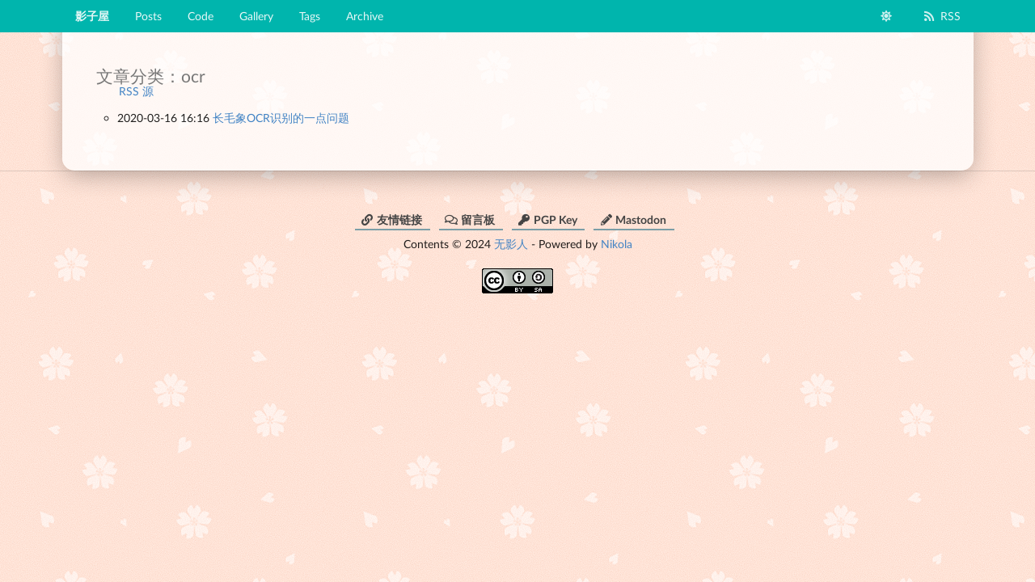

--- FILE ---
content_type: text/html; charset=utf-8
request_url: https://blog.bgme.me/categories/ocr/
body_size: 1487
content:
<!DOCTYPE html>
<html lang="zh_cn" theme="light">
<head>
<meta charset="utf-8">
<meta name="referrer" content="same-origin">
<meta name="viewport" content="width=device-width, initial-scale=1, maximum-scale=1">
<meta name="generator" content="Nikola (getnikola.com)">
<title>文章分类：ocr - 影子屋</title>
<link rel="icon" type="image/png" href="../../android-icon-192x192.png" sizes="192x192">
<link rel="icon" type="image/png" href="../../favicon-32x32.png" sizes="32x32">
<link rel="icon" type="image/png" href="../../favicon-96x96.png" sizes="96x96">
<link rel="icon" type="image/png" href="../../favicon-16x16.png" sizes="16x16">
<link rel="apple-touch-icon" href="../../apple-icon-57x57.png" sizes="57x57">
<link rel="apple-touch-icon" href="../../apple-icon-60x60.png" sizes="60x60">
<link rel="apple-touch-icon" href="../../apple-icon-72x72.png" sizes="72x72">
<link rel="apple-touch-icon" href="../../apple-icon-76x76.png" sizes="76x76">
<link rel="apple-touch-icon" href="../../apple-icon-114x114.png" sizes="114x114">
<link rel="apple-touch-icon" href="../../apple-icon-120x120.png" sizes="120x120">
<link rel="apple-touch-icon" href="../../apple-icon-144x144.png" sizes="144x144">
<link rel="apple-touch-icon" href="../../apple-icon-152x152.png" sizes="152x152">
<link rel="apple-touch-icon" href="../../apple-icon-180x180.png" sizes="180x180">
<link rel="manifest" href="../../manifest.json">
<meta name="msapplication-TileImage" content="/ms-icon-144x144.png">
<link href="../../assets/css/semantic.min.css" rel="stylesheet" type="text/css">
<link href="../../assets/css/fancybox.css" rel="stylesheet" type="text/css">
<link href="../../assets/css/rst.css" rel="stylesheet" type="text/css">
<link href="../../assets/css/code.css" rel="stylesheet" type="text/css">
<link href="../../assets/css/theme.css" rel="stylesheet" type="text/css">
<link href="../../assets/css/ipython.min.css" rel="stylesheet" type="text/css">
<link href="../../assets/css/nikola_ipython.css" rel="stylesheet" type="text/css">
<link rel="prefetch" href="../../assets/css/bk-dark.jpg">
<link rel="webmention" href="https://webmention.io/blog.bgme.me/webmention">
<link rel="pingback" href="https://webmention.io/blog.bgme.me/xmlrpc">
<link rel="canonical" href="https://blog.bgme.me/categories/ocr/">
<link rel="alternate" type="application/rss+xml" title="RSS" href="../../rss.xml">
<link rel="alternate" type="application/rss+xml" title="RSS for tag ocr" href="../ocr.xml">
</head>
<body>
    <header id="header"><div class="ui grid no-print">
  <div class="tablet computer only column">
    <div class="ui borderless teal inverted main menu fixed">
      <div class="ui container">
        <a class="header item brand-logo" href="https://blog.bgme.me/">
          影子屋
        </a>
            <a class="item" href="../../">Posts</a>
            <a class="item" href="../../listings/">Code</a>
            <a class="item" href="../../galleries/">Gallery</a>
            <a class="item" href="../">Tags</a>
            <a class="item" href="../../archive.html">Archive</a>
        <div class="right menu">
            <a class="item" id="switch-theme"><i class="sun icon"></i></a>
            <a class="item" href="../../rss.xml"><i class="rss icon"></i>RSS</a>
        </div>
      </div>
    </div>
  </div>
  <div class="mobile only column">
    <div class="ui teal inverted fluid accordion vertical main menu fixed">
      <div class="ui container">
        <div class="item">
          <a class="title">影子屋</a>
          <div class="content">
                <a class="item" href="../../">Posts</a>
                <a class="item" href="../../listings/">Code</a>
                <a class="item" href="../../galleries/">Gallery</a>
                <a class="item" href="../">Tags</a>
                <a class="item" href="../../archive.html">Archive</a>
            <a class="item" id="switch-theme"><i class="sun icon"></i>Switch Theme</a>
            <a class="item" href="../../rss.xml"><i class="rss icon"></i>RSS</a>
          </div>
        </div>
      </div>
    </div>
  </div>
</div>

  </header><main id="main"><div class="ui main body container" id="main-content">
<div class="tagpage page-body">
  <div class="tag-title">文章分类：ocr</div>
  <div class="tag-rssfeed">
          <p class="feedlink">
          <a href="../ocr.xml" type="application/rss+xml">RSS 源</a>
      </p>

  </div>
  <div class="tag-postlist">
    <ul>
<li>
        <time datetime="2020-03-16T16:16:18+08:00" title="2020-03-16 16:16">2020-03-16 16:16</time><a href="../../posts/2020/the-problems-about-mastodon-ocr/">长毛象OCR识别的一点问题</a><a>
      </a>
</li>
    </ul>
</div>
</div>
    </div>
  </main><footer class="ui vertical footer segment no-print" id="footer"><div class="ui center aligned main footer container">
        <div class="footer extra-block">
          <span class="footer item"><a href="../../pages/links/"><i class="linkify icon"></i>友情链接</a></span>
          <span class="footer item"><a href="../../pages/message-board/"><i class="comments outline icon"></i>留言板</a></span>
          <span class="footer item"><a href="../../key.txt" rel="pgpkey authn"><i class="key icon"></i>PGP Key</a></span>
          <span class="footer item"><a rel="me" href="https://bgme.me/@bgme"><i class="pencil alternate icon"></i>Mastodon</a></span>
        </div>
        <div class="footer extra-block">
          Contents © 2024  <a href="/cdn-cgi/l/email-protection#731a3311141e165d1e16">无影人</a> - Powered by <a href="https://getnikola.com" rel="nofollow noopener noreferrer" target="_blank">Nikola</a>
        </div>
        <div class="footer extra-block">
          
<a rel="license noopener nofollow" target="_blank" href="http://creativecommons.org/licenses/by-sa/4.0/" class="ui image" title="如无特别说明，本站文章均遵循 CC BY-SA 4.0 协议，转载请注明作者及出处。">
<img alt="Creative Commons Attribution-ShareAlike 4.0 International License" src="../../license.png"></a>

        </div>
      </div>
    </footer><script data-cfasync="false" src="/cdn-cgi/scripts/5c5dd728/cloudflare-static/email-decode.min.js"></script><script type="text/javascript" src="../../assets/js/jquery.min.js"></script><script type="text/javascript" src="../../assets/js/semantic.min.js"></script><script type="text/javascript" src="../../assets/js/fancybox.umd.js"></script><script type="text/javascript" src="../../assets/js/custom.js"></script>
</body>
</html>


--- FILE ---
content_type: text/css; charset=utf-8
request_url: https://blog.bgme.me/assets/css/rst.css
body_size: 493
content:
h2:first-child,
h3:first-child,
h4:first-child,
h5:first-child,
p:first-child {
    margin-top: 2.2rem;
}

.container p:first-child {
    margin-top: 0;
}

video {
    display: block;
    max-width: 100%;
    margin: 0 auto;
    margin-bottom: 1rem;
    margin-top: 1rem;
}

pre {
    white-space: pre-wrap;
    word-wrap: break-word;
}

pre.code {
    font-size: 0.9rem;
    font-family: monospace;
    padding: 5px 10px;
    background: #f5f5f5 !important;
    white-space: pre;
    word-wrap: normal;
    overflow-x: scroll;
    scrollbar-color: rgba(65, 64, 64, 0.15) transparent;
    scrollbar-width: thin;
    margin-bottom: 1em;
}

pre.literal-block {
    padding: 5px 10px;
    background-color: rgba(190, 219, 239, 0.15) !important;
    border-radius: 8px;
}

.codetable pre.code {
    max-width: 56em;
}

code,
cite,
tt.docutils.literal {
    background-color: rgba(176, 187, 197, 0.25);
    color: rgba(0, 0, 0, .5);
    border: solid 1px transparent;
    border-radius: 5px;
    padding: 1px 4px;
    font-size: 0.9rem;
    font-family: monospace;
}

td,
th {
    padding: 5px 10px;
}

table {
    margin-bottom: 1rem;
    margin-top: 1rem;
}

table td,
table th {
    padding: 5px 10px;
    border: solid 1px #999;
}

table.footnote+table.footnote {
    margin-top: -2rem;
}

table caption {
    font-weight: bold;
    margin-bottom: 0.5rem;
}

table p:first-child {
    margin-top: 0;
}

hr {
    border: 0;
    border-bottom: 1px solid #ddd;
    margin-top: 1rem;
    margin-bottom: 1rem;
    ;
    ;
}

img {
    max-width: 100%;
    margin-top: 1rem;
}

img + p:not(.caption) {
    margin-top: 1rem;
}

a.image-reference + p:not(.caption) {
    margin-top: 1rem;
}

.figure .caption {
    margin-bottom: 1rem;
}

p img {
    margin-bottom: 0;
}

blockquote {
    margin: 1em 0 0 1em;
    padding: 0.8em 0.8em 1.1em 1.5em;
    border-radius: 0.6em;
    border-left: 0.5em solid #eee;
    background-color: rgba(202, 204, 201, 0.2);
}

.footnote ol {
    color: #039be5;
}

.contents.topic {
    border: 1px solid #eee;
    background-color: #F4F4F4;
    margin: 1rem 0 1rem 0;
}

p.topic-title.first {
    margin-top: 0;
}

.contents.topic .topic-title {
    background-color: #747474;
    color: #fff;
    font-weight: bold;
    vertical-align: baseline;
    padding: 0.25em 0.5em;
}

.linenos {
    padding: 1px 4px;
    font-size: 0.9rem;
    font-family: monospace;
}

td.linenos,
td.code {
    border: none;
}

.admonition {
    margin-top: 0.5em;
    margin-bottom: 0.5em;
    background-color: #F5F5F5;
    border: 1px solid #eee;
    padding: 0.5em 0.5em;
}

.admonition .admonition-title {
    font-size: 1.25rem;
    font-weight: bold;
    padding-bottom: 0.1em;
    border-bottom: 1px solid #eee;
    margin-top: 0;
    margin-bottom: 0.5em;
}

.admonition.danger,
.admonition.error,
.admonition.caution {
    color: #b94a48;
    background-color: #f2dede;
    border-color: #eed3d7;
    padding: 0.5em 0.5em;
}

.admonition.warning,
.admonition.important,
.admonition.attention {
    color: #c09853;
    background-color: #fcf8e3;
    border-color: #fbeed5;
    padding: 0.5em 0.5em;
}

.admonition.note,
.admonition.hint,
.admonition.tip {
    color: #3a87ad;
    background-color: #d9edf7;
    border-color: #bce8f1;
    padding: 0.5em 0.5em;
}

.hint .admonition-title,
.note .admonition-title,
.tip .admonition-title {
    font-size: 1.25rem;
    font-weight: bold;
    color: #3a87ad;
    padding-bottom: 0.1em;
    border-bottom: 1px solid #bce8f1;
    margin-top: 0;
    margin-bottom: 0.5em;
}

.warning .admonition-title,
.important .admonition-title,
.attention .admonition-title {
    font-size: 1.25rem;
    font-weight: bold;
    color: #c09853;
    padding-bottom: 0.1em;
    border-bottom: 1px solid #fbeed5;
    margin-top: 0;
    margin-bottom: 0.5em;
}

.danger .admonition-title,
.error .admonition-title,
.caution .admonition-title {
    font-size: 1.25rem;
    font-weight: bold;
    color: #b94a48;
    padding-bottom: 0.1em;
    border-bottom: 1px solid #eed3d7;
    margin-top: 0;
    margin-bottom: 0.5em;
}

.sidebar {
    float: right;
    clear: right;
    width: 40%;
    max-width: 50em;
    background-color: #eee;
    border: solid 1px #eee;
    margin: 0 0 0.5em 0.5em;
    padding: 0.5em 0.5em;
}

.sidebar .sidebar-title {
    font-weight: bold;
    border-bottom: solid 1px #74A3E5;
    padding-bottom: 1rem;
    margin-top: 0.5rem;
}

pre.doctest-block {
    font-size: 0.9em;
    background-color: #f5f5f5;
    color: rgb(189, 123, 0);
    border: solid 1px transparent;
    padding: 1px 4px;
}

.line-block {
    margin-bottom: 1em;
}

.line-block .line {
    text-indent: 2em;
    line-height: 1.4285em;
}

.line-block .line-block {
    padding-left: 2em;
}

dl.docutils dd {
    margin-left: 2em;
}

ol.arabic {
    list-style-type: decimal;
}

ol.loweralpha {
    list-style-type: lower-alpha;
}

ol.upperalpha {
    list-style-type: upper-alpha;
}

ol.lowerroman {
    list-style-type: lower-roman;
}

.align-top {
    vertical-align: top;
}

.align-middle {
    vertical-align: middle;
}

.align-bottom {
    vertical-align: bottom;
}

ol.upperroman {
    list-style: upper-roman;
}

img.align-left,
.figure.align-left,
object.align-left,
table.align-left {
    clear: left;
    float: left;
    margin-right: 1em;
}

img.align-right,
.figure.align-right,
object.align-right,
table.align-right {
    clear: right;
    float: right;
    margin-left: 1em;
}

img.align-center,
.figure.align-center,
object.align-center {
    display: block;
    margin-left: auto;
    margin-right: auto;
}

table.align-center {
    margin-left: auto;
    margin-right: auto;
}

.align-left {
    text-align: left;
}

.align-center {
    clear: both;
    text-align: center;
}

.align-right {
    text-align: right;
}

.align-top {
    vertical-align: top;
}

.align-middle {
    vertical-align: middle;
}

.align-bottom {
    vertical-align: bottom;
}

.strike {
    text-decoration: line-through;
    color: #e45735;
    background: #f4bcae;
}

.amend {
    text-decoration: underline;
    color: #090;
    background: #dbffdb;
}

--- FILE ---
content_type: text/css; charset=utf-8
request_url: https://blog.bgme.me/assets/css/theme.css
body_size: 2192
content:
/* page */

.page-body {
    padding: 0px 3rem;
}

.index-page-body,
.message-page-body {
    padding: 0px 1rem;
}

.post-entry {
    border-bottom: 2px dotted rgb(186, 186, 186);
    margin-bottom: 3rem;
}

.post-entry .post-meta,
.postpage .post-meta {
    margin-top: 0.7rem;
    margin-bottom: 1.5rem;
}


/* post-meta */

.post-meta-item-icon,
.post-meta-divider,
.post-meta-item-text a {
    color: #888;
}

.post-meta-divider {
    margin: auto 1% auto;
}

.post-meta-tag-item a {
    color: #888;
    padding: 1px 2px;
    border: 1px solid #ddd;
    border-radius: 5px;
}

.tag-cloud-items a:hover,
.cate-cloud-items a:hover,
.post-meta-tag-item a:hover {
    background: rgba(0, 0, 0, 0.03);
}

.tag-cloud-title,
.cate-cloud-title,
.list-cloud-title {
    font-size: 1.5rem;
    padding-top: 1rem;
    color: #777777;
    text-align: center;
}

.list-title,
.tag-title,
.author-title,
.authorindex-title {
    font-size: 1.5rem;
    padding-top: 1rem;
    color: #777777;
}

.cate-cloud-items ul {
    list-style-type: none;
    margin-left: -3em;
}

.tag-cloud-items a,
.cate-cloud-items a {
    color: #888;
    padding: 4px 8px;
    border: 1px solid #ddd;
    border-radius: 5px;
    display: inline-block;
    margin-bottom: 0.5em;
}

.tag-postlist a:before,
.list-postlist a:before,
.author-postlist a:before {
    content: " ";
}

.tag-cloud-items {
    padding: 2em 0;
}


/* post summary */

.post-content-summary {
    margin-bottom: 2rem;
}

.post-content-summary .more {
    text-indent: 0;
    text-align: center;
    margin-top: 1em;
    margin-bottom: 1em;
}


/* read more */

.post-content-summary .more a {
    font-weight: bold;
    font-size: larger;
    color: #444;
    text-decoration: none;
    border-bottom: 3px solid rgba(0, 181, 172, 0.3);
    box-shadow: inset 0 -3px 0 rgba(0, 181, 172, 0.3);
    padding: 0.15em 1em 0.1em;
    transition: background 150ms ease;
}

.post-content-summary .more a:hover {
    background: rgba(0, 181, 172, 0.12);
}


/* post header */

.post-header {
    margin-bottom: 2.5rem;
}

.post-navigation {
    border-top: 1px dotted rgb(186, 186, 186);
    border-bottom: 1px dotted rgb(186, 186, 186);
}

.post-content ul,
.post-content-summary ul,
.post-content ol,
.post-content-summary ol {
    padding-left: 2rem;
}

.post-content ul>li,
.post-content-summary ul>li {
    list-style-type: disc;
}


/* gallery */

.gallerypage #gallery_container {
    margin-top: 1em;
    margin-bottom: 1em;
}


/* archive */

.archivepage ul {
    list-style-type: none;
}

.archivepage .list-items {
    margin-left: -3em;
}


/* ul */

.listpage ul,
.tagpage ul,
.authorpage ul,
.authorindex ul {
    list-style-type: circle;
    margin-left: -1em;
}

.gallerypage ul,
.listingpage ul {
    list-style-type: none;
    margin-left: -3em;
}


/* tag page */

.tag-rssfeed .feedlink,
.author-rssfeed .feedlink {
    margin-top: 1em;
    margin-left: 2em;
}


/* list */

.list-items li {
    padding: 5px 5px;
    border: solid 1px #445458;
    border-radius: 20px;
    margin-bottom: 10px;
}

.list-items a {
    padding-left: 1rem;
}

.list-item-count {
    font-size: 0.9rem;
    padding-top: 5px;
}

.list-item-count:before {
    content: "(";
}

.list-item-count:after {
    content: ")";
}


/* notebook */

#notebook-container {
    width: 100%;
    margin-top: 10px;
}


/* post setction */

.post-content .section,
.post-content-summary .section {
    padding-top: 0;
    padding-bottom: 0;
}


/* print */

@media print {
    .no-print {
        display: none !important;
    }
}


/* background */

body {
    background-image: url('bk.png');
    background-attachment: fixed;
    background-repeat: repeat;
    background-position: 0 0;
    background-size: auto;
}


/* background Source https://s3-view.2heng.xin/aws_cached/2018/01/03/sakura.png */


/* main */

.main.body.container {
    padding: 5rem 0 3rem;
    background-color: rgba(255, 255, 255, 0.75);
    border-radius: 0 0 15px 15px;
    box-shadow: 0 8px 30px -3px rgba(0, 0, 0, 0.3);
}


/* comments */

.active.item.comments,
.active.tab.comments {
    background: rgba(255, 255, 255, 0.75) !important;
    box-shadow: 0 8px 20px -15px rgba(0, 0, 0, 0.3) !important;
}

.active.tab.comments.gitalk {
    border-radius: 0 10px 10px 10px;
}

.active.tab.comments.disqus {
    border-radius: 10px 0 10px 10px;
}

.no-comments-block {
    margin: 1em 0;
    text-align: center;
}


/* footer */

.footer.segment {
    padding: 2rem 0rem;
}

.main.footer.container {
    margin-top: 1.5rem;
}

.footer .extra-block {
    margin-bottom: 0.5rem;
}

.footer.item {
    margin-right: 0.5em;
}

.footer.item a {
    display: inline-block;
    text-decoration: none;
    font-weight: bold;
    color: #444;
    padding: 0.1em 0.7em 0.1em 0.5em;
    border-bottom: 2px solid rgba(33, 111, 134, 0.589);
}

.footer.item a:hover {
    border-bottom-color: rgba(30, 42, 151, 0.671);
}


/* back to up button */

#BtU {
    position: fixed;
    bottom: 5%;
    right: 3%;
    z-index: 99;
    border-radius: 5px;
}


/* figure captino */

.figure .caption {
    color: rgb(120, 121, 119);
}

.figure .caption a {
    color: rgb(130, 133, 129);
    text-decoration: underline;
}


/* scroll */

.scroll-x {
    overflow-x: scroll;
    word-break: keep-all;
}


/*IPython*/

div.code_cell pre {
    white-space: pre;
    word-wrap: normal;
    overflow-x: scroll;
    scrollbar-color: rgba(210, 212, 209, 0.7) transparent;
    scrollbar-width: thin;
}


/* emoji */

@font-face {
    font-family: "Twemoji Mozilla";
    font-display: swap;
    src: url(Twemoji_Mozilla.ttf) format("truetype");
}


/* hidden item */

.hidden.item {
    display: none;
}


/* page-navigation */

.ui.pagination.menu .item {
    min-width: 0;
}

.page-navigation {
    text-align: center;
}

.post-content+.post-navigation {
    margin-top: 3rem;
    margin-bottom: 3rem;
}


/* footnote */

a.footnote-reference {
    font-size: smaller;
    vertical-align: super;
}

.footnote.brackets {
    background-color: rgba(228, 194, 193, 0.18);
    padding: 0.5em 1em 1em 1em;
    border-radius: 10px;
}

.footnote.brackets dd {
    margin-bottom: 0.5em;
}

.footnote.brackets dd+dt {
    border-top: 1px dashed #ababab;
}


/* index-featured */

.index-featured {
    padding-bottom: 2rem;
    margin-bottom: 3rem;
    border-bottom: 2px dotted #bababa;
}

.index-featured .image {
    max-height: 20rem;
    overflow-y: hidden;
    margin-bottom: 1rem;
    border-radius: 0.3rem;
}

.index-featured .thumbtack.icon {
    transform: rotate(-45deg);
}

@media only screen and (max-width: 767px) {
    .index-featured div.content>div.cards:first-child {
        margin-top: 1rem;
    }
}


/* contents */

.contents p {
    margin-bottom: 0;
}


/* paragraph */

p {
    font-weight: 300;
}

blockquote+p {
    margin-top: 1.5em;
}


/* post a */

.post-content .reference.external:not(.image-reference),
.post-content-summary .reference.external:not(.image-reference) {
    text-decoration: none;
    color: inherit;
    border-bottom: 3px solid rgba(30, 100, 252, 0.2);
    box-shadow: inset 0 -4px 0 rgba(30, 100, 252, 0.2);
    transition: background 150ms ease;
}

.post-content .reference.external:not(.image-reference):hover,
.post-content-summary .reference.external:not(.image-reference):hover {
    background: rgba(30, 100, 252, 0.2);
}

.post-title a {
    color: inherit;
}

.post-content .reference.external[target="_blank"]::after,
.post-content-summary .reference.external[target="_blank"]::after {
    content: '↗';
    font-family: 'DejaVu Serif', 'Calibri', 'Segoe UI Symbol', 'Segoe UI Emoji', '.LucidaGrandeUI-Bold', 'Lucida Grande', 'Menlo', 'Apple Color Emoji', 'AppleColorEmoji';
    position: relative;
    top: -0.7em;
    font-size: x-small;
    color: brown;
}


/* font */

div[class|="post-content"] p,
div.post-header h1,
div.entry-title,
div.comments {
    font-family: Lato, BlinkMacSystemFont, 'Helvetica Neue', Cambria, Calibri, "Twemoji Mozilla", "Noto Color Emoji", "Apple Color Emoji", "Segoe UI Emoji", "Source Han Sans SC", "PingFang SC", "Noto Sans CJK SC", "Microsoft YaHei UI", "WenQuanYi Micro Hei", Arial, Helvetica, sans-serif;
}


/* over-write code err */

pre.code .err,
.highlight pre .err {
    border: none !important;
}


/* shadow emphasize */

.shadow-em {
    color: rgb(255, 254, 213);
    text-shadow: rgb(51, 51, 51) 1px 1px 0px, rgb(51, 51, 51) 1px -1px 0px, rgb(51, 51, 51) -1px 1px 0px, rgb(51, 51, 51) -1px -1px 0px, rgb(51, 51, 51) 0px 1.4px 0px, rgb(51, 51, 51) 0px -1.4px 0px, rgb(51, 51, 51) -1.4px 0px 0px, rgb(51, 51, 51) 1.4px 0px 0px, rgb(255, 222, 23) 2px 2px 0px, rgb(255, 222, 23) 3px 3px 0px, rgb(255, 222, 23) 3px 1px 0px, rgb(255, 222, 23) 1px 3px 0px, rgb(255, 222, 23) 1px 1px 0px, rgb(255, 222, 23) 2px 3.4px 0px, rgb(255, 222, 23) 2px 0.6px 0px, rgb(255, 222, 23) 0.6px 2px 0px, rgb(255, 222, 23) 3.4px 2px 0px;
}


/* fix mobile */

header>.ui.grid.no-print {
    width: 100%;
}


/* page_navigation */

@media only screen and (min-width: 768px) {
    .page-navigation .pagination.menu.mobile {
        display: none;
    }
}

@media only screen and (max-width: 767px) {
    .page-navigation .pagination.menu.computer {
        display: none;
    }
}


/* dark theme */

html[theme="dark"] body {
    background-image: url('bk-dark.jpg');
    background-size: cover;
}

html[theme="dark"] .index-featured .ui.blurring.card {
    background-color: rgba(255, 255, 255, 0.87);
}

html[theme="dark"] .footer.item a {
    color: #ddd;
}

html[theme="dark"] .footer.extra-block {
    color: #fff;
}

html[theme="dark"] blockquote {
    background-color: rgba(202, 204, 201, 0.9);
}

html[theme="dark"] pre.literal-block {
    background-color: rgba(190, 219, 239, 0.8) !important;
}

html[theme="dark"] .footnote.brackets {
    background-color: rgba(228, 194, 193, 0.7);
}

html[theme="dark"] .main.body.container {
    background-color: rgba(255, 255, 255, 0.88);
}

html[theme="dark"] .footer.item a {
    border-bottom-color: rgba(192, 238, 252, 0.726);
}

html[theme="dark"] .footer.item a:hover {
    border-bottom-color: rgba(211, 215, 253, 0.808);
}


/* rstdiff */

.diff_add {
    background-color: lightgreen;
    display: block;
    font-family: monospace;
}

.diff_sub {
    background-color: #ffa0a0;
    display: block;
    font-family: monospace;
}

td.diff_header {
    padding-left: 6px;
    padding-right: 6px;
    text-align: right;
}

table.diff {
    white-space: pre;
}

/* post progress */

#progress {
	--scroll: 0%;
	background: linear-gradient(90deg,#e92365 var(--scroll),transparent 0);
	position: fixed;
	width: 100%;
	height: 3px;
    z-index: 120;
    top: 0px;
}

/* code height limite */

.code-limite {
	max-height: 40em;
}

--- FILE ---
content_type: text/css; charset=utf-8
request_url: https://blog.bgme.me/assets/css/ipython.min.css
body_size: 2914
content:
/*!
*
* IPython base
*
*/.modal.fade .modal-dialog{-webkit-transform:translate(0,0);-ms-transform:translate(0,0);-o-transform:translate(0,0);transform:translate(0,0)}code{color:#000}pre{font-size:inherit;line-height:inherit}label{font-weight:normal}.border-box-sizing{box-sizing:border-box;-moz-box-sizing:border-box;-webkit-box-sizing:border-box}.corner-all{border-radius:2px}.no-padding{padding:0}.hbox{display:-webkit-box;-webkit-box-orient:horizontal;-webkit-box-align:stretch;display:-moz-box;-moz-box-orient:horizontal;-moz-box-align:stretch;display:box;box-orient:horizontal;box-align:stretch;display:flex;flex-direction:row;align-items:stretch}.hbox>*{-webkit-box-flex:0;-moz-box-flex:0;box-flex:0;flex:none}.vbox{display:-webkit-box;-webkit-box-orient:vertical;-webkit-box-align:stretch;display:-moz-box;-moz-box-orient:vertical;-moz-box-align:stretch;display:box;box-orient:vertical;box-align:stretch;display:flex;flex-direction:column;align-items:stretch}.vbox>*{-webkit-box-flex:0;-moz-box-flex:0;box-flex:0;flex:none}.hbox.reverse,.vbox.reverse,.reverse{-webkit-box-direction:reverse;-moz-box-direction:reverse;box-direction:reverse;flex-direction:row-reverse}.hbox.box-flex0,.vbox.box-flex0,.box-flex0{-webkit-box-flex:0;-moz-box-flex:0;box-flex:0;flex:none;width:auto}.hbox.box-flex1,.vbox.box-flex1,.box-flex1{-webkit-box-flex:1;-moz-box-flex:1;box-flex:1;flex:1}.hbox.box-flex,.vbox.box-flex,.box-flex{-webkit-box-flex:1;-moz-box-flex:1;box-flex:1;flex:1}.hbox.box-flex2,.vbox.box-flex2,.box-flex2{-webkit-box-flex:2;-moz-box-flex:2;box-flex:2;flex:2}.box-group1{-webkit-box-flex-group:1;-moz-box-flex-group:1;box-flex-group:1}.box-group2{-webkit-box-flex-group:2;-moz-box-flex-group:2;box-flex-group:2}.hbox.start,.vbox.start,.start{-webkit-box-pack:start;-moz-box-pack:start;box-pack:start;justify-content:flex-start}.hbox.end,.vbox.end,.end{-webkit-box-pack:end;-moz-box-pack:end;box-pack:end;justify-content:flex-end}.hbox.center,.vbox.center,.center{-webkit-box-pack:center;-moz-box-pack:center;box-pack:center;justify-content:center}.hbox.baseline,.vbox.baseline,.baseline{-webkit-box-pack:baseline;-moz-box-pack:baseline;box-pack:baseline;justify-content:baseline}.hbox.stretch,.vbox.stretch,.stretch{-webkit-box-pack:stretch;-moz-box-pack:stretch;box-pack:stretch;justify-content:stretch}.hbox.align-start,.vbox.align-start,.align-start{-webkit-box-align:start;-moz-box-align:start;box-align:start;align-items:flex-start}.hbox.align-end,.vbox.align-end,.align-end{-webkit-box-align:end;-moz-box-align:end;box-align:end;align-items:flex-end}.hbox.align-center,.vbox.align-center,.align-center{-webkit-box-align:center;-moz-box-align:center;box-align:center;align-items:center}.hbox.align-baseline,.vbox.align-baseline,.align-baseline{-webkit-box-align:baseline;-moz-box-align:baseline;box-align:baseline;align-items:baseline}.hbox.align-stretch,.vbox.align-stretch,.align-stretch{-webkit-box-align:stretch;-moz-box-align:stretch;box-align:stretch;align-items:stretch}div.traceback-wrapper{text-align:left;max-width:800px;margin:auto}div.traceback-wrapper pre.traceback{max-height:600px;overflow:auto}/*!
*
* IPython notebook
*
*/.ansi-black-fg{color:#3e424d}.ansi-black-bg{background-color:#3e424d}.ansi-black-intense-fg{color:#282c36}.ansi-black-intense-bg{background-color:#282c36}.ansi-red-fg{color:#e75c58}.ansi-red-bg{background-color:#e75c58}.ansi-red-intense-fg{color:#b22b31}.ansi-red-intense-bg{background-color:#b22b31}.ansi-green-fg{color:#00a250}.ansi-green-bg{background-color:#00a250}.ansi-green-intense-fg{color:#007427}.ansi-green-intense-bg{background-color:#007427}.ansi-yellow-fg{color:#ddb62b}.ansi-yellow-bg{background-color:#ddb62b}.ansi-yellow-intense-fg{color:#b27d12}.ansi-yellow-intense-bg{background-color:#b27d12}.ansi-blue-fg{color:#208ffb}.ansi-blue-bg{background-color:#208ffb}.ansi-blue-intense-fg{color:#0065ca}.ansi-blue-intense-bg{background-color:#0065ca}.ansi-magenta-fg{color:#d160c4}.ansi-magenta-bg{background-color:#d160c4}.ansi-magenta-intense-fg{color:#a03196}.ansi-magenta-intense-bg{background-color:#a03196}.ansi-cyan-fg{color:#60c6c8}.ansi-cyan-bg{background-color:#60c6c8}.ansi-cyan-intense-fg{color:#258f8f}.ansi-cyan-intense-bg{background-color:#258f8f}.ansi-white-fg{color:#c5c1b4}.ansi-white-bg{background-color:#c5c1b4}.ansi-white-intense-fg{color:#a1a6b2}.ansi-white-intense-bg{background-color:#a1a6b2}.ansi-bold{font-weight:bold}.ansi-underline{text-decoration:underline}.ansi-inverse{outline:.5px dotted}.ansibold{font-weight:bold}.ansiblack{color:black}.ansired{color:darkred}.ansigreen{color:darkgreen}.ansiyellow{color:#c4a000}.ansiblue{color:darkblue}.ansipurple{color:darkviolet}.ansicyan{color:steelblue}.ansigray{color:gray}.ansibgblack{background-color:black}.ansibgred{background-color:red}.ansibggreen{background-color:green}.ansibgyellow{background-color:yellow}.ansibgblue{background-color:blue}.ansibgpurple{background-color:magenta}.ansibgcyan{background-color:cyan}.ansibggray{background-color:gray}div.cell{display:-webkit-box;-webkit-box-orient:vertical;-webkit-box-align:stretch;display:-moz-box;-moz-box-orient:vertical;-moz-box-align:stretch;display:box;box-orient:vertical;box-align:stretch;display:flex;flex-direction:column;align-items:stretch;border-radius:2px;box-sizing:border-box;-moz-box-sizing:border-box;-webkit-box-sizing:border-box;border-width:1px;border-style:solid;border-color:transparent;width:100%;padding:5px;margin:0;outline:0;position:relative;overflow:visible}div.cell:before{position:absolute;display:block;top:-1px;left:-1px;width:5px;height:calc(100%+2px);content:'';background:transparent}div.cell.jupyter-soft-selected{border-left-color:#e3f2fd;border-left-width:1px;padding-left:5px;border-right-color:#e3f2fd;border-right-width:1px;background:#e3f2fd}@media print{div.cell.jupyter-soft-selected{border-color:transparent}}div.cell.selected,div.cell.selected.jupyter-soft-selected{border-color:#ababab}div.cell.selected:before,div.cell.selected.jupyter-soft-selected:before{position:absolute;display:block;top:-1px;left:-1px;width:5px;height:calc(100%+2px);content:'';background:#42a5f5}@media print{div.cell.selected,div.cell.selected.jupyter-soft-selected{border-color:transparent}}.edit_mode div.cell.selected{border-color:#66bb6a}.edit_mode div.cell.selected:before{position:absolute;display:block;top:-1px;left:-1px;width:5px;height:calc(100%+2px);content:'';background:#66bb6a}@media print{.edit_mode div.cell.selected{border-color:transparent}}.prompt{min-width:14ex;padding:.4em;margin:0;font-family:monospace;text-align:right;line-height:1.21429em;-webkit-touch-callout:none;-webkit-user-select:none;-khtml-user-select:none;-moz-user-select:none;-ms-user-select:none;user-select:none;cursor:default}@media(max-width:540px){.prompt{text-align:left}}div.inner_cell{min-width:0;display:-webkit-box;-webkit-box-orient:vertical;-webkit-box-align:stretch;display:-moz-box;-moz-box-orient:vertical;-moz-box-align:stretch;display:box;box-orient:vertical;box-align:stretch;display:flex;flex-direction:column;align-items:stretch;-webkit-box-flex:1;-moz-box-flex:1;box-flex:1;flex:1}div.input_area{border:1px solid #cfcfcf;border-radius:2px;background:#f7f7f7;line-height:1.21429em}div.prompt:empty{padding-top:0;padding-bottom:0}div.unrecognized_cell{padding:5px 5px 5px 0;display:-webkit-box;-webkit-box-orient:horizontal;-webkit-box-align:stretch;display:-moz-box;-moz-box-orient:horizontal;-moz-box-align:stretch;display:box;box-orient:horizontal;box-align:stretch;display:flex;flex-direction:row;align-items:stretch}div.unrecognized_cell .inner_cell{border-radius:2px;padding:5px;font-weight:bold;color:red;border:1px solid #cfcfcf;background:#eaeaea}div.unrecognized_cell .inner_cell a{color:inherit;text-decoration:none}div.unrecognized_cell .inner_cell a:hover{color:inherit;text-decoration:none}@media(max-width:540px){div.unrecognized_cell>div.prompt{display:none}}@media print{div.code_cell{page-break-inside:avoid}}div.input{page-break-inside:avoid;display:-webkit-box;-webkit-box-orient:horizontal;-webkit-box-align:stretch;display:-moz-box;-moz-box-orient:horizontal;-moz-box-align:stretch;display:box;box-orient:horizontal;box-align:stretch;display:flex;flex-direction:row;align-items:stretch}@media(max-width:540px){div.input{display:-webkit-box;-webkit-box-orient:vertical;-webkit-box-align:stretch;display:-moz-box;-moz-box-orient:vertical;-moz-box-align:stretch;display:box;box-orient:vertical;box-align:stretch;display:flex;flex-direction:column;align-items:stretch}}div.input_prompt{color:#303f9f;border-top:1px solid transparent}div.input_area>div.highlight{margin:.4em;border:0;padding:0;background-color:transparent}div.input_area>div.highlight>pre{margin:0;border:0;padding:0;background-color:transparent}.CodeMirror{line-height:1.21429em;font-size:14px;height:auto;background:0}.CodeMirror-scroll{overflow-y:hidden;overflow-x:auto}.CodeMirror-lines{padding:.4em}.CodeMirror-linenumber{padding:0 8px 0 4px}.CodeMirror-gutters{border-bottom-left-radius:2px;border-top-left-radius:2px}.CodeMirror pre{padding:0;border:0;border-radius:0}.highlight-base{color:#000}.highlight-variable{color:#000}.highlight-variable-2{color:#1a1a1a}.highlight-variable-3{color:#333}.highlight-string{color:#ba2121}.highlight-comment{color:#408080;font-style:italic}.highlight-number{color:#080}.highlight-atom{color:#88F}.highlight-keyword{color:#008000;font-weight:bold}.highlight-builtin{color:#008000}.highlight-error{color:red}.highlight-operator{color:#a2f;font-weight:bold}.highlight-meta{color:#a2f}.highlight-def{color:#00f}.highlight-string-2{color:#f50}.highlight-qualifier{color:#555}.highlight-bracket{color:#997}.highlight-tag{color:#170}.highlight-attribute{color:#00c}.highlight-header{color:blue}.highlight-quote{color:#090}.highlight-link{color:#00c}.cm-s-ipython span.cm-keyword{color:#008000;font-weight:bold}.cm-s-ipython span.cm-atom{color:#88F}.cm-s-ipython span.cm-number{color:#080}.cm-s-ipython span.cm-def{color:#00f}.cm-s-ipython span.cm-variable{color:#000}.cm-s-ipython span.cm-operator{color:#a2f;font-weight:bold}.cm-s-ipython span.cm-variable-2{color:#1a1a1a}.cm-s-ipython span.cm-variable-3{color:#333}.cm-s-ipython span.cm-comment{color:#408080;font-style:italic}.cm-s-ipython span.cm-string{color:#ba2121}.cm-s-ipython span.cm-string-2{color:#f50}.cm-s-ipython span.cm-meta{color:#a2f}.cm-s-ipython span.cm-qualifier{color:#555}.cm-s-ipython span.cm-builtin{color:#008000}.cm-s-ipython span.cm-bracket{color:#997}.cm-s-ipython span.cm-tag{color:#170}.cm-s-ipython span.cm-attribute{color:#00c}.cm-s-ipython span.cm-header{color:blue}.cm-s-ipython span.cm-quote{color:#090}.cm-s-ipython span.cm-link{color:#00c}.cm-s-ipython span.cm-error{color:red}.cm-s-ipython span.cm-tab{background:url([data-uri]);background-position:right;background-repeat:no-repeat}div.output_wrapper{position:relative;display:-webkit-box;-webkit-box-orient:vertical;-webkit-box-align:stretch;display:-moz-box;-moz-box-orient:vertical;-moz-box-align:stretch;display:box;box-orient:vertical;box-align:stretch;display:flex;flex-direction:column;align-items:stretch;z-index:1}div.output_scroll{height:24em;width:100%;overflow:auto;border-radius:2px;-webkit-box-shadow:inset 0 2px 8px rgba(0,0,0,0.8);box-shadow:inset 0 2px 8px rgba(0,0,0,0.8);display:block}div.output_collapsed{margin:0;padding:0;display:-webkit-box;-webkit-box-orient:vertical;-webkit-box-align:stretch;display:-moz-box;-moz-box-orient:vertical;-moz-box-align:stretch;display:box;box-orient:vertical;box-align:stretch;display:flex;flex-direction:column;align-items:stretch}div.out_prompt_overlay{height:100%;padding:0 .4em;position:absolute;border-radius:2px}div.out_prompt_overlay:hover{-webkit-box-shadow:inset 0 0 1px #000;box-shadow:inset 0 0 1px #000;background:rgba(240,240,240,0.5)}div.output_prompt{color:#d84315}div.output_area{padding:0;page-break-inside:avoid;display:-webkit-box;-webkit-box-orient:horizontal;-webkit-box-align:stretch;display:-moz-box;-moz-box-orient:horizontal;-moz-box-align:stretch;display:box;box-orient:horizontal;box-align:stretch;display:flex;flex-direction:row;align-items:stretch}div.output_area .MathJax_Display{text-align:left !important}div.output_area .rendered_html table{margin-left:0;margin-right:0}div.output_area .rendered_html img{margin-left:0;margin-right:0}div.output_area img,div.output_area svg{max-width:100%;height:auto}div.output_area img.unconfined,div.output_area svg.unconfined{max-width:none}div.output_area .mglyph>img{max-width:none}.output{display:-webkit-box;-webkit-box-orient:vertical;-webkit-box-align:stretch;display:-moz-box;-moz-box-orient:vertical;-moz-box-align:stretch;display:box;box-orient:vertical;box-align:stretch;display:flex;flex-direction:column;align-items:stretch}@media(max-width:540px){div.output_area{display:-webkit-box;-webkit-box-orient:vertical;-webkit-box-align:stretch;display:-moz-box;-moz-box-orient:vertical;-moz-box-align:stretch;display:box;box-orient:vertical;box-align:stretch;display:flex;flex-direction:column;align-items:stretch}}div.output_area pre{margin:0;padding:0;border:0;vertical-align:baseline;color:black;background-color:transparent;border-radius:0}div.output_subarea{overflow-x:auto;padding:.4em;-webkit-box-flex:1;-moz-box-flex:1;box-flex:1;flex:1;max-width:calc(100% - 14ex)}div.output_scroll div.output_subarea{overflow-x:visible}div.output_text{text-align:left;color:#000;line-height:1.21429em}div.output_stderr{background:#fdd}div.output_latex{text-align:left}div.output_javascript:empty{padding:0}.js-error{color:darkred}div.raw_input_container{line-height:1.21429em;padding-top:5px}input.raw_input{font-family:monospace;font-size:inherit;color:inherit;width:auto;vertical-align:baseline;padding:0 .25em;margin:0 .25em}input.raw_input:focus{box-shadow:none}p.p-space{margin-bottom:10px}div.output_unrecognized{padding:5px;font-weight:bold;color:red}div.output_unrecognized a{color:inherit;text-decoration:none}div.output_unrecognized a:hover{color:inherit;text-decoration:none}.rendered_html{color:#000}.rendered_html em{font-style:italic}.rendered_html strong{font-weight:bold}.rendered_html u{text-decoration:underline}.rendered_html :link{text-decoration:underline}.rendered_html :visited{text-decoration:underline}.rendered_html h1{font-size:185.7%;margin:1.08em 0 0 0;font-weight:bold;line-height:1.0}.rendered_html h2{font-size:157.1%;margin:1.27em 0 0.5em 0;font-weight:bold;line-height:1.0}.rendered_html h3{font-size:128.6%;margin:1.55em 0 0 0;font-weight:bold;line-height:1.0}.rendered_html h4{font-size:100%;margin:2em 0 0 0;font-weight:bold;line-height:1.0}.rendered_html h5{font-size:100%;margin:2em 0 0 0;font-weight:bold;line-height:1.0;font-style:italic}.rendered_html h6{font-size:100%;margin:2em 0 0 0;font-weight:bold;line-height:1.0;font-style:italic}.rendered_html h1:first-child{margin-top:.538em}.rendered_html h2:first-child{margin-top:.636em}.rendered_html h3:first-child{margin-top:.777em}.rendered_html h4:first-child{margin-top:1em}.rendered_html h5:first-child{margin-top:1em}.rendered_html h6:first-child{margin-top:1em}.rendered_html ul:not(.list-inline),.rendered_html ol:not(.list-inline){padding-left:2em}.rendered_html ul{list-style:disc}.rendered_html ul ul{list-style:square}.rendered_html ul ul ul{list-style:circle}.rendered_html ol{list-style:decimal}.rendered_html ol ol{list-style:upper-alpha}.rendered_html ol ol ol{list-style:lower-alpha}.rendered_html ol ol ol ol{list-style:lower-roman}.rendered_html ol ol ol ol ol{list-style:decimal}.rendered_html *+ul{margin-top:1em}.rendered_html *+ol{margin-top:1em}.rendered_html hr{color:black;background-color:black}.rendered_html pre{margin:1em 2em}.rendered_html pre,.rendered_html code{border:0;background-color:#fff;color:#000;font-size:100%;padding:0}.rendered_html blockquote{margin:1em 2em}.rendered_html table{margin-left:auto;margin-right:auto;border:0;border-collapse:collapse;border-spacing:0;color:black;font-size:12px;table-layout:fixed}.rendered_html thead{border-bottom:1px solid black;vertical-align:bottom}.rendered_html tr,.rendered_html th,.rendered_html td{text-align:right;vertical-align:middle;padding:.5em .5em;line-height:normal;white-space:normal;max-width:none;border:0}.rendered_html th{font-weight:bold}.rendered_html tbody tr:nth-child(odd){background:#f5f5f5}.rendered_html tbody tr:hover{background:rgba(66,165,245,0.2)}.rendered_html *+table{margin-top:1em}.rendered_html p{text-align:left}.rendered_html *+p{margin-top:1em}.rendered_html img{display:block;margin-left:auto;margin-right:auto}.rendered_html *+img{margin-top:1em}.rendered_html img,.rendered_html svg{max-width:100%;height:auto}.rendered_html img.unconfined,.rendered_html svg.unconfined{max-width:none}.rendered_html .alert{margin-bottom:initial}.rendered_html *+.alert{margin-top:1em}div.text_cell{display:-webkit-box;-webkit-box-orient:horizontal;-webkit-box-align:stretch;display:-moz-box;-moz-box-orient:horizontal;-moz-box-align:stretch;display:box;box-orient:horizontal;box-align:stretch;display:flex;flex-direction:row;align-items:stretch}@media(max-width:540px){div.text_cell>div.prompt{display:none}}div.text_cell_render{outline:0;resize:none;width:inherit;border-style:none;padding:.5em .5em .5em .4em;color:#000;box-sizing:border-box;-moz-box-sizing:border-box;-webkit-box-sizing:border-box}a.anchor-link:link{text-decoration:none;padding:0 20px;visibility:hidden}h1:hover .anchor-link,h2:hover .anchor-link,h3:hover .anchor-link,h4:hover .anchor-link,h5:hover .anchor-link,h6:hover .anchor-link{visibility:visible}.text_cell.rendered .input_area{display:none}.text_cell.rendered .rendered_html{overflow-x:auto;overflow-y:hidden}.text_cell.rendered .rendered_html tr,.text_cell.rendered .rendered_html th,.text_cell.rendered .rendered_html td{max-width:none}.text_cell.unrendered .text_cell_render{display:none}.text_cell .dropzone .input_area{border:2px dashed #bababa;margin:-1px}.cm-header-1,.cm-header-2,.cm-header-3,.cm-header-4,.cm-header-5,.cm-header-6{font-weight:bold;font-family:"Helvetica Neue",Helvetica,Arial,sans-serif}.cm-header-1{font-size:185.7%}.cm-header-2{font-size:157.1%}.cm-header-3{font-size:128.6%}.cm-header-4{font-size:110%}.cm-header-5{font-size:100%;font-style:italic}.cm-header-6{font-size:100%;font-style:italic}


--- FILE ---
content_type: application/javascript
request_url: https://blog.bgme.me/assets/js/custom.js
body_size: 469
content:
"use strict";

$(document).ready(function () {
  init();
  backToTopButton();
  openLinkNewTab();
  initTheme();

  /** UI初始化 */
  function init() {
    $(".ui.dropdown").dropdown();
    $(".ui.accordion").accordion();
    $(".ui.nag").nag();
    $(".ui.embed").embed();
    //index-featured
    $(".index-featured .card > .content").dimmer({
      on: "hover",
    });
    //Fancybox
    Fancybox.bind("[data-fancybox]", {});
    Fancybox.bind(".image-reference", {});
  }

  /** 添加返回按钮 */
  function backToTopButton() {
    $("main").append(
      '<button class="ui icon button transition visible" id="BtU"><i class="arrow up icon"></i></button>'
    );

    $('[class$="page-body"]').visibility({
      once: false,
      onTopVisibleReverse: function () {
        $("#BtU").transition("fade up");
      },
      onTopVisible: function () {
        $("#BtU").transition("fade up");
      },
    });
    $("#BtU").on("click", function () {
      $("html, body").animate(
        {
          scrollTop: 0,
        },
        300
      );
    });
  }

  /** 外链新标签页打开 */
  function openLinkNewTab() {
    document.querySelectorAll(".reference.external").forEach((a) => handle(a));

    function handle(a) {
      if (a.href == "") {
        return;
      }

      let domain = new URL(a.href).host;
      if (domain != document.location.host) {
        a.rel = "noopener noreferrer";
        a.target = "_blank";
      }
    }
  }

  /** 添链添加域名提示 */
  function addDomainSub() {
    document.querySelectorAll("#post-content a").forEach((a) => handle(a));
    document
      .querySelectorAll(".post-content-summary a")
      .forEach((a) => handle(a));

    function handle(a) {
      if (a.href == "") {
        return;
      }

      let domain = new URL(a.href).host;
      if (
        domain != document.location.host &&
        a.parentElement.nodeName != "SPAN"
      ) {
        let span = genSpan(a, domain);
        a.replaceWith(span);
      }
    }

    function genSpan(a, domain) {
      let span = document.createElement("span");
      let sub = document.createElement("sub");
      let ac = a.cloneNode(true);
      sub.innerText = domain;
      span.appendChild(ac);
      span.append(sub);
      span.className = "external domain";
      return span;
    }
  }

  /** 添加主题切换功能 */
  function initTheme() {
    document
      .querySelectorAll("#switch-theme")
      .forEach((a) => a.addEventListener("click", switchTheme));
    let theme = localStorage.getItem("theme");
    if (theme) {
      setTheme(theme);
    }

    function setTheme(theme) {
      document.querySelector("html").setAttribute("theme", theme);
      let pcClassMap = new Map([
        ["dark", "ui borderless grey inverted main menu fixed"],
        ["light", "ui borderless teal inverted main menu fixed"],
      ]);
      let mobileClassMap = new Map([
        ["dark", "ui grey inverted fluid accordion vertical main menu fixed"],
        ["light", "ui teal inverted fluid accordion vertical main menu fixed"],
      ]);
      document.querySelector("header .computer.only.column .menu").className =
        pcClassMap.get(theme);
      document.querySelector("header .mobile.only.column .menu").className =
        mobileClassMap.get(theme);
      localStorage.setItem("theme", theme);
    }

    function switchTheme() {
      let theme = document.querySelector("html").getAttribute("theme");
      let themeMap = new Map([
        ["dark", "light"],
        ["light", "dark"],
      ]);
      setTheme(themeMap.get(theme));
    }
  }
});

/** 注册 serviceWorker */
async function registerServiceWorker() {
  if ("serviceWorker" in navigator) {
    try {
      const registration = await navigator.serviceWorker.register("/sw.js", {
        scope: "/",
        type: "module",
      });
      console.log("Service worker registration succeeded:", registration);
    } catch (error) {
      console.error(`Service worker registration failed: ${error}`);
    }
  } else {
    console.error("Service workers are not supported.");
  }
}
registerServiceWorker();
